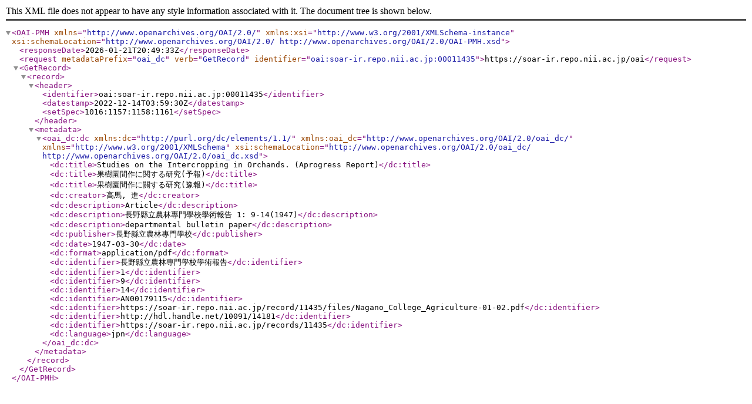

--- FILE ---
content_type: text/xml; charset=utf-8
request_url: https://soar-ir.repo.nii.ac.jp/oai?verb=GetRecord&metadataPrefix=oai_dc&identifier=oai:soar-ir.repo.nii.ac.jp:00011435
body_size: 928
content:
<?xml version='1.0' encoding='UTF-8'?>
<OAI-PMH xmlns="http://www.openarchives.org/OAI/2.0/" xmlns:xsi="http://www.w3.org/2001/XMLSchema-instance" xsi:schemaLocation="http://www.openarchives.org/OAI/2.0/ http://www.openarchives.org/OAI/2.0/OAI-PMH.xsd">
  <responseDate>2026-01-21T20:49:33Z</responseDate>
  <request metadataPrefix="oai_dc" verb="GetRecord" identifier="oai:soar-ir.repo.nii.ac.jp:00011435">https://soar-ir.repo.nii.ac.jp/oai</request>
  <GetRecord>
    <record>
      <header>
        <identifier>oai:soar-ir.repo.nii.ac.jp:00011435</identifier>
        <datestamp>2022-12-14T03:59:30Z</datestamp>
        <setSpec>1016:1157:1158:1161</setSpec>
      </header>
      <metadata>
        <oai_dc:dc xmlns:dc="http://purl.org/dc/elements/1.1/" xmlns:oai_dc="http://www.openarchives.org/OAI/2.0/oai_dc/" xmlns="http://www.w3.org/2001/XMLSchema" xsi:schemaLocation="http://www.openarchives.org/OAI/2.0/oai_dc/ http://www.openarchives.org/OAI/2.0/oai_dc.xsd">
          <dc:title>Studies on the Intercropping in Orchands. (Aprogress Report)</dc:title>
          <dc:title>果樹園間作に関する研究(予報)</dc:title>
          <dc:title>果樹園間作に關する研究(豫報)</dc:title>
          <dc:creator>高馬,  進</dc:creator>
          <dc:description>Article</dc:description>
          <dc:description>長野縣立農林專門學校學術報告 1: 9-14(1947)</dc:description>
          <dc:description>departmental bulletin paper</dc:description>
          <dc:publisher>長野縣立農林專門學校</dc:publisher>
          <dc:date>1947-03-30</dc:date>
          <dc:format>application/pdf</dc:format>
          <dc:identifier>長野縣立農林專門學校學術報告</dc:identifier>
          <dc:identifier>1</dc:identifier>
          <dc:identifier>9</dc:identifier>
          <dc:identifier>14</dc:identifier>
          <dc:identifier>AN00179115</dc:identifier>
          <dc:identifier>https://soar-ir.repo.nii.ac.jp/record/11435/files/Nagano_College_Agriculture-01-02.pdf</dc:identifier>
          <dc:identifier>http://hdl.handle.net/10091/14181</dc:identifier>
          <dc:identifier>https://soar-ir.repo.nii.ac.jp/records/11435</dc:identifier>
          <dc:language>jpn</dc:language>
        </oai_dc:dc>
      </metadata>
    </record>
  </GetRecord>
</OAI-PMH>
